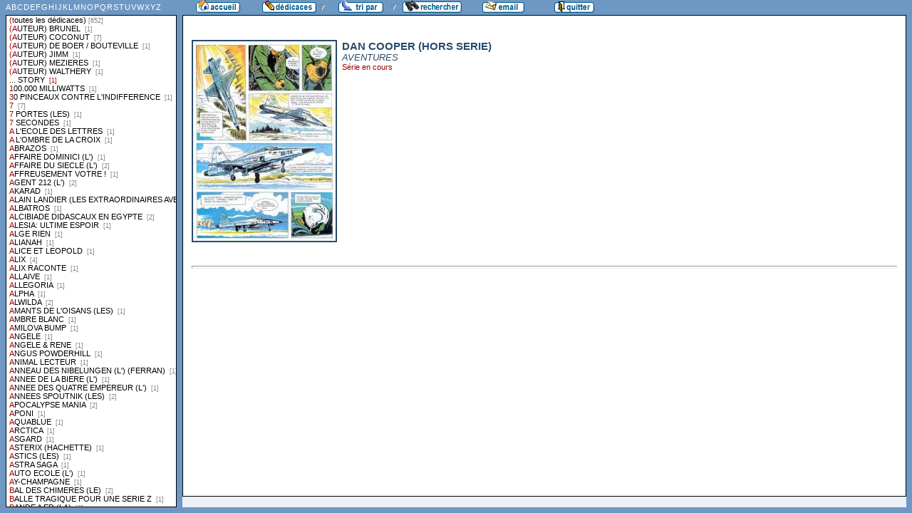

--- FILE ---
content_type: text/html
request_url: http://flechebragarde.ddns.net/bd/liste.php?coll=dedicace&liste=series
body_size: 77578
content:
		<!DOCTYPE html PUBLIC "-//W3C//DTD HTML 4.01 Transitional//EN">
<html>
<head>
  <meta http-equiv="content-type" content="text/html; charset=ISO-8859-1">
  <title>BD Gest' &amp; BDGWeb - liste par series</title>
  <link rel="stylesheet" type="text/css" href="bdgweb.php">
  <link rel="stylesheet" type="text/css" media="print" href="print.css">
  <script src="fonctions.js"></script>
</head><body>
<div id="titre-lst">
  <a href="#A">A</a>
  <a href="#B">B</a>
  <a href="#C">C</a>
  <a href="#D">D</a>
  <a href="#E">E</a>
  <a href="#F">F</a>
  <a href="#G">G</a>
  <a href="#H">H</a>
  <a href="#I">I</a>
  <a href="#J">J</a>
  <a href="#K">K</a>
  <a href="#L">L</a>
  <a href="#M">M</a>
  <a href="#N">N</a>
  <a href="#O">O</a>
  <a href="#P">P</a>
  <a href="#Q">Q</a>
  <a href="#R">R</a>
  <a href="#S">S</a>
  <a href="#T">T</a>
  <a href="#U">U</a>
  <a href="#V">V</a>
  <a href="#W">W</a>
  <a href="#X">X</a>
  <a href="#Y">Y</a>
  <a href="#Z">Z</a>
</div>
  <ul id="liste">
<li><a target="_top" href="serie.php?coll=dedicace&amp;idserie=all&amp;liste=series">(toutes les dédicaces)<span class="nb_albums">&nbsp;[652]</span></a></li>    <li><a target="_top" href="serie.php?coll=dedicace&amp;idserie=5593&amp;liste=series">(AUTEUR) BRUNEL <span class="nb_albums">&nbsp;[1]</span></a></li>
    <li><a target="_top" href="serie.php?coll=dedicace&amp;idserie=1563&amp;liste=series">(AUTEUR) COCONUT <span class="nb_albums">&nbsp;[7]</span></a></li>
    <li><a target="_top" href="serie.php?coll=dedicace&amp;idserie=2320&amp;liste=series">(AUTEUR) DE BOER / BOUTEVILLE <span class="nb_albums">&nbsp;[1]</span></a></li>
    <li><a target="_top" href="serie.php?coll=dedicace&amp;idserie=6328&amp;liste=series">(AUTEUR) JIMM <span class="nb_albums">&nbsp;[1]</span></a></li>
    <li><a target="_top" href="serie.php?coll=dedicace&amp;idserie=5986&amp;liste=series">(AUTEUR) MEZIERES <span class="nb_albums">&nbsp;[1]</span></a></li>
    <li><a target="_top" href="serie.php?coll=dedicace&amp;idserie=4301&amp;liste=series">(AUTEUR) WALTHERY <span class="nb_albums">&nbsp;[1]</span></a></li>
    <li><a target="_top" href="serie.php?coll=dedicace&amp;idserie=5633&amp;liste=series">... STORY <span class="nb_albums">&nbsp;[1]</span></a></li>
    <li><a target="_top" href="serie.php?coll=dedicace&amp;idserie=2471&amp;liste=series">100.000 MILLIWATTS <span class="nb_albums">&nbsp;[1]</span></a></li>
    <li><a target="_top" href="serie.php?coll=dedicace&amp;idserie=1561&amp;liste=series">30 PINCEAUX CONTRE L'INDIFFERENCE <span class="nb_albums">&nbsp;[1]</span></a></li>
    <li><a target="_top" href="serie.php?coll=dedicace&amp;idserie=3144&amp;liste=series">7 <span class="nb_albums">&nbsp;[7]</span></a></li>
    <li><a target="_top" href="serie.php?coll=dedicace&amp;idserie=2146&amp;liste=series">7 PORTES (LES) <span class="nb_albums">&nbsp;[1]</span></a></li>
    <li><a target="_top" href="serie.php?coll=dedicace&amp;idserie=1566&amp;liste=series">7 SECONDES <span class="nb_albums">&nbsp;[1]</span></a></li>
    <li><a target="_top" id="A" href="serie.php?coll=dedicace&amp;idserie=7158&amp;liste=series">A L'ECOLE DES LETTRES <span class="nb_albums">&nbsp;[1]</span></a></li>
    <li><a target="_top" href="serie.php?coll=dedicace&amp;idserie=2166&amp;liste=series">A L'OMBRE DE LA CROIX <span class="nb_albums">&nbsp;[1]</span></a></li>
    <li><a target="_top" href="serie.php?coll=dedicace&amp;idserie=5650&amp;liste=series">ABRAZOS <span class="nb_albums">&nbsp;[1]</span></a></li>
    <li><a target="_top" href="serie.php?coll=dedicace&amp;idserie=3133&amp;liste=series">AFFAIRE DOMINICI (L') <span class="nb_albums">&nbsp;[1]</span></a></li>
    <li><a target="_top" href="serie.php?coll=dedicace&amp;idserie=2225&amp;liste=series">AFFAIRE DU SIECLE (L') <span class="nb_albums">&nbsp;[2]</span></a></li>
    <li><a target="_top" href="serie.php?coll=dedicace&amp;idserie=5025&amp;liste=series">AFFREUSEMENT VOTRE ! <span class="nb_albums">&nbsp;[1]</span></a></li>
    <li><a target="_top" href="serie.php?coll=dedicace&amp;idserie=11&amp;liste=series">AGENT 212 (L') <span class="nb_albums">&nbsp;[2]</span></a></li>
    <li><a target="_top" href="serie.php?coll=dedicace&amp;idserie=1925&amp;liste=series">AKARAD <span class="nb_albums">&nbsp;[1]</span></a></li>
    <li><a target="_top" href="serie.php?coll=dedicace&amp;idserie=1013&amp;liste=series">ALAIN LANDIER (LES EXTRAORDINAIRES AVENTURES D') <span class="nb_albums">&nbsp;[2]</span></a></li>
    <li><a target="_top" href="serie.php?coll=dedicace&amp;idserie=3054&amp;liste=series">ALBATROS <span class="nb_albums">&nbsp;[1]</span></a></li>
    <li><a target="_top" href="serie.php?coll=dedicace&amp;idserie=1827&amp;liste=series">ALCIBIADE DIDASCAUX EN EGYPTE <span class="nb_albums">&nbsp;[2]</span></a></li>
    <li><a target="_top" href="serie.php?coll=dedicace&amp;idserie=6331&amp;liste=series">ALESIA: ULTIME ESPOIR <span class="nb_albums">&nbsp;[1]</span></a></li>
    <li><a target="_top" href="serie.php?coll=dedicace&amp;idserie=3057&amp;liste=series">ALGE RIEN <span class="nb_albums">&nbsp;[1]</span></a></li>
    <li><a target="_top" href="serie.php?coll=dedicace&amp;idserie=5023&amp;liste=series">ALIANAH <span class="nb_albums">&nbsp;[1]</span></a></li>
    <li><a target="_top" href="serie.php?coll=dedicace&amp;idserie=31&amp;liste=series">ALICE ET LEOPOLD <span class="nb_albums">&nbsp;[1]</span></a></li>
    <li><a target="_top" href="serie.php?coll=dedicace&amp;idserie=33&amp;liste=series">ALIX <span class="nb_albums">&nbsp;[4]</span></a></li>
    <li><a target="_top" href="serie.php?coll=dedicace&amp;idserie=2636&amp;liste=series">ALIX RACONTE <span class="nb_albums">&nbsp;[1]</span></a></li>
    <li><a target="_top" href="serie.php?coll=dedicace&amp;idserie=34&amp;liste=series">ALLAIVE <span class="nb_albums">&nbsp;[1]</span></a></li>
    <li><a target="_top" href="serie.php?coll=dedicace&amp;idserie=7145&amp;liste=series">ALLEGORIA <span class="nb_albums">&nbsp;[1]</span></a></li>
    <li><a target="_top" href="serie.php?coll=dedicace&amp;idserie=35&amp;liste=series">ALPHA <span class="nb_albums">&nbsp;[1]</span></a></li>
    <li><a target="_top" href="serie.php?coll=dedicace&amp;idserie=5345&amp;liste=series">ALWILDA <span class="nb_albums">&nbsp;[2]</span></a></li>
    <li><a target="_top" href="serie.php?coll=dedicace&amp;idserie=4472&amp;liste=series">AMANTS DE L'OISANS (LES) <span class="nb_albums">&nbsp;[1]</span></a></li>
    <li><a target="_top" href="serie.php?coll=dedicace&amp;idserie=1489&amp;liste=series">AMBRE BLANC <span class="nb_albums">&nbsp;[1]</span></a></li>
    <li><a target="_top" href="serie.php?coll=dedicace&amp;idserie=3464&amp;liste=series">AMILOVA BUMP <span class="nb_albums">&nbsp;[1]</span></a></li>
    <li><a target="_top" href="serie.php?coll=dedicace&amp;idserie=6732&amp;liste=series">ANGELE <span class="nb_albums">&nbsp;[1]</span></a></li>
    <li><a target="_top" href="serie.php?coll=dedicace&amp;idserie=1293&amp;liste=series">ANGELE & RENE <span class="nb_albums">&nbsp;[1]</span></a></li>
    <li><a target="_top" href="serie.php?coll=dedicace&amp;idserie=1757&amp;liste=series">ANGUS POWDERHILL <span class="nb_albums">&nbsp;[1]</span></a></li>
    <li><a target="_top" href="serie.php?coll=dedicace&amp;idserie=3073&amp;liste=series">ANIMAL LECTEUR <span class="nb_albums">&nbsp;[1]</span></a></li>
    <li><a target="_top" href="serie.php?coll=dedicace&amp;idserie=6325&amp;liste=series">ANNEAU DES NIBELUNGEN (L') (FERRAN) <span class="nb_albums">&nbsp;[1]</span></a></li>
    <li><a target="_top" href="serie.php?coll=dedicace&amp;idserie=43&amp;liste=series">ANNEE DE LA BIERE (L') <span class="nb_albums">&nbsp;[1]</span></a></li>
    <li><a target="_top" href="serie.php?coll=dedicace&amp;idserie=5646&amp;liste=series">ANNEE DES QUATRE EMPEREUR (L') <span class="nb_albums">&nbsp;[1]</span></a></li>
    <li><a target="_top" href="serie.php?coll=dedicace&amp;idserie=1615&amp;liste=series">ANNEES SPOUTNIK (LES) <span class="nb_albums">&nbsp;[2]</span></a></li>
    <li><a target="_top" href="serie.php?coll=dedicace&amp;idserie=44&amp;liste=series">APOCALYPSE MANIA <span class="nb_albums">&nbsp;[2]</span></a></li>
    <li><a target="_top" href="serie.php?coll=dedicace&amp;idserie=5029&amp;liste=series">APONI <span class="nb_albums">&nbsp;[1]</span></a></li>
    <li><a target="_top" href="serie.php?coll=dedicace&amp;idserie=46&amp;liste=series">AQUABLUE <span class="nb_albums">&nbsp;[1]</span></a></li>
    <li><a target="_top" href="serie.php?coll=dedicace&amp;idserie=2505&amp;liste=series">ARCTICA <span class="nb_albums">&nbsp;[1]</span></a></li>
    <li><a target="_top" href="serie.php?coll=dedicace&amp;idserie=4265&amp;liste=series">ASGARD <span class="nb_albums">&nbsp;[1]</span></a></li>
    <li><a target="_top" href="serie.php?coll=dedicace&amp;idserie=6081&amp;liste=series">ASTERIX (HACHETTE) <span class="nb_albums">&nbsp;[1]</span></a></li>
    <li><a target="_top" href="serie.php?coll=dedicace&amp;idserie=3663&amp;liste=series">ASTICS (LES) <span class="nb_albums">&nbsp;[1]</span></a></li>
    <li><a target="_top" href="serie.php?coll=dedicace&amp;idserie=6323&amp;liste=series">ASTRA SAGA <span class="nb_albums">&nbsp;[1]</span></a></li>
    <li><a target="_top" href="serie.php?coll=dedicace&amp;idserie=1947&amp;liste=series">AUTO ECOLE (L') <span class="nb_albums">&nbsp;[1]</span></a></li>
    <li><a target="_top" href="serie.php?coll=dedicace&amp;idserie=2605&amp;liste=series">AY-CHAMPAGNE <span class="nb_albums">&nbsp;[1]</span></a></li>
    <li><a target="_top" id="B" href="serie.php?coll=dedicace&amp;idserie=2301&amp;liste=series">BAL DES CHIMERES (LE) <span class="nb_albums">&nbsp;[2]</span></a></li>
    <li><a target="_top" href="serie.php?coll=dedicace&amp;idserie=6537&amp;liste=series">BALLE TRAGIQUE POUR UNE SERIE Z <span class="nb_albums">&nbsp;[1]</span></a></li>
    <li><a target="_top" href="serie.php?coll=dedicace&amp;idserie=5027&amp;liste=series">BANDE A ED (LA) <span class="nb_albums">&nbsp;[2]</span></a></li>
    <li><a target="_top" href="serie.php?coll=dedicace&amp;idserie=83&amp;liste=series">BAROUDEURS SANS FRONTIERES (LES) <span class="nb_albums">&nbsp;[3]</span></a></li>
    <li><a target="_top" href="serie.php?coll=dedicace&amp;idserie=3585&amp;liste=series">BAS DE CUIR (LA SAGA DE) <span class="nb_albums">&nbsp;[1]</span></a></li>
    <li><a target="_top" href="serie.php?coll=dedicace&amp;idserie=6975&amp;liste=series">BASTARD DE  BROCELIANDE (LE) <span class="nb_albums">&nbsp;[1]</span></a></li>
    <li><a target="_top" href="serie.php?coll=dedicace&amp;idserie=6329&amp;liste=series">BATAILLE DES ARDENNES (LA) - NUTS! <span class="nb_albums">&nbsp;[1]</span></a></li>
    <li><a target="_top" href="serie.php?coll=dedicace&amp;idserie=5026&amp;liste=series">BD A ECOUTER PRESENTE... <span class="nb_albums">&nbsp;[1]</span></a></li>
    <li><a target="_top" href="serie.php?coll=dedicace&amp;idserie=1463&amp;liste=series">BD STORY <span class="nb_albums">&nbsp;[1]</span></a></li>
    <li><a target="_top" href="serie.php?coll=dedicace&amp;idserie=5932&amp;liste=series">BEBES (LES) <span class="nb_albums">&nbsp;[1]</span></a></li>
    <li><a target="_top" href="serie.php?coll=dedicace&amp;idserie=100&amp;liste=series">BEC-EN-FER <span class="nb_albums">&nbsp;[1]</span></a></li>
    <li><a target="_top" href="serie.php?coll=dedicace&amp;idserie=1484&amp;liste=series">BELUGA <span class="nb_albums">&nbsp;[1]</span></a></li>
    <li><a target="_top" href="serie.php?coll=dedicace&amp;idserie=3130&amp;liste=series">BENJAMIN <span class="nb_albums">&nbsp;[5]</span></a></li>
    <li><a target="_top" href="serie.php?coll=dedicace&amp;idserie=6960&amp;liste=series">BERTRAND KEUFTERIAN (LES AVENTURES DE) <span class="nb_albums">&nbsp;[2]</span></a></li>
    <li><a target="_top" href="serie.php?coll=dedicace&amp;idserie=604&amp;liste=series">BETELGEUSE (LES MONDES D'ALDEBARAN CYCLE 2)  <span class="nb_albums">&nbsp;[1]</span></a></li>
    <li><a target="_top" href="serie.php?coll=dedicace&amp;idserie=2319&amp;liste=series">BETTY PAGE <span class="nb_albums">&nbsp;[1]</span></a></li>
    <li><a target="_top" href="serie.php?coll=dedicace&amp;idserie=114&amp;liste=series">BIGGLES RACONTE <span class="nb_albums">&nbsp;[1]</span></a></li>
    <li><a target="_top" href="serie.php?coll=dedicace&amp;idserie=115&amp;liste=series">BILLY THE CAT <span class="nb_albums">&nbsp;[1]</span></a></li>
    <li><a target="_top" href="serie.php?coll=dedicace&amp;idserie=117&amp;liste=series">BIZU <span class="nb_albums">&nbsp;[3]</span></a></li>
    <li><a target="_top" href="serie.php?coll=dedicace&amp;idserie=2484&amp;liste=series">BLAGUES MADE IN ALGERIA <span class="nb_albums">&nbsp;[1]</span></a></li>
    <li><a target="_top" href="serie.php?coll=dedicace&amp;idserie=5188&amp;liste=series">BLEK LE ROC (ORIGINAL WATTS) <span class="nb_albums">&nbsp;[1]</span></a></li>
    <li><a target="_top" href="serie.php?coll=dedicace&amp;idserie=2006&amp;liste=series">BLONDES (LES) <span class="nb_albums">&nbsp;[2]</span></a></li>
    <li><a target="_top" href="serie.php?coll=dedicace&amp;idserie=5855&amp;liste=series">BLUESMAN (ARINO) <span class="nb_albums">&nbsp;[1]</span></a></li>
    <li><a target="_top" href="serie.php?coll=dedicace&amp;idserie=1889&amp;liste=series">BOB MORANE 4 (LEFRANCQ) <span class="nb_albums">&nbsp;[2]</span></a></li>
    <li><a target="_top" href="serie.php?coll=dedicace&amp;idserie=1572&amp;liste=series">BOOGY ET RANA <span class="nb_albums">&nbsp;[1]</span></a></li>
    <li><a target="_top" href="serie.php?coll=dedicace&amp;idserie=6132&amp;liste=series">BOULE ET BILL -02-  (EDITION ACTUELLE) <span class="nb_albums">&nbsp;[1]</span></a></li>
    <li><a target="_top" href="serie.php?coll=dedicace&amp;idserie=1514&amp;liste=series">BOUNCER <span class="nb_albums">&nbsp;[2]</span></a></li>
    <li><a target="_top" href="serie.php?coll=dedicace&amp;idserie=6823&amp;liste=series">BRAD ROCK THE GOLD DIGGER <span class="nb_albums">&nbsp;[2]</span></a></li>
    <li><a target="_top" href="serie.php?coll=dedicace&amp;idserie=2606&amp;liste=series">BREZZA <span class="nb_albums">&nbsp;[6]</span></a></li>
    <li><a target="_top" href="serie.php?coll=dedicace&amp;idserie=2487&amp;liste=series">BROSSES ADAM ET ACHIOTTE <span class="nb_albums">&nbsp;[2]</span></a></li>
    <li><a target="_top" href="serie.php?coll=dedicace&amp;idserie=3669&amp;liste=series">BRUCE COVENTRY <span class="nb_albums">&nbsp;[1]</span></a></li>
    <li><a target="_top" href="serie.php?coll=dedicace&amp;idserie=146&amp;liste=series">BUCK DANNY <span class="nb_albums">&nbsp;[3]</span></a></li>
    <li><a target="_top" href="serie.php?coll=dedicace&amp;idserie=6462&amp;liste=series">BUCK DANNY "ORIGINES" <span class="nb_albums">&nbsp;[1]</span></a></li>
    <li><a target="_top" id="C" href="serie.php?coll=dedicace&amp;idserie=1865&amp;liste=series">C'EST CA L'AMOUR <span class="nb_albums">&nbsp;[1]</span></a></li>
    <li><a target="_top" href="serie.php?coll=dedicace&amp;idserie=1945&amp;liste=series">CAMION DES YEUX (LE) <span class="nb_albums">&nbsp;[1]</span></a></li>
    <li><a target="_top" href="serie.php?coll=dedicace&amp;idserie=154&amp;liste=series">CANAL CHOC <span class="nb_albums">&nbsp;[1]</span></a></li>
    <li><a target="_top" href="serie.php?coll=dedicace&amp;idserie=1166&amp;liste=series">CANARDO (UNE ENQUETE DE L'INSPECTEUR) <span class="nb_albums">&nbsp;[3]</span></a></li>
    <li><a target="_top" href="serie.php?coll=dedicace&amp;idserie=1518&amp;liste=series">CARMEN MC CALLUM <span class="nb_albums">&nbsp;[1]</span></a></li>
    <li><a target="_top" href="serie.php?coll=dedicace&amp;idserie=4819&amp;liste=series">CARNET DE SANTE <span class="nb_albums">&nbsp;[1]</span></a></li>
    <li><a target="_top" href="serie.php?coll=dedicace&amp;idserie=163&amp;liste=series">CARNETS D'ORIENT <span class="nb_albums">&nbsp;[1]</span></a></li>
    <li><a target="_top" href="serie.php?coll=dedicace&amp;idserie=164&amp;liste=series">CAROL DETECTIVE <span class="nb_albums">&nbsp;[1]</span></a></li>
    <li><a target="_top" href="serie.php?coll=dedicace&amp;idserie=2989&amp;liste=series">CASIERS JUDICIAIRES <span class="nb_albums">&nbsp;[2]</span></a></li>
    <li><a target="_top" href="serie.php?coll=dedicace&amp;idserie=2147&amp;liste=series">CASQUE D'AGRIS (LE) <span class="nb_albums">&nbsp;[1]</span></a></li>
    <li><a target="_top" href="serie.php?coll=dedicace&amp;idserie=6544&amp;liste=series">CATASTROPHOBES (LES) <span class="nb_albums">&nbsp;[1]</span></a></li>
    <li><a target="_top" href="serie.php?coll=dedicace&amp;idserie=3055&amp;liste=series">CELESTIN GOBE-LA-LUNE <span class="nb_albums">&nbsp;[1]</span></a></li>
    <li><a target="_top" href="serie.php?coll=dedicace&amp;idserie=1766&amp;liste=series">CERCLE (LE) <span class="nb_albums">&nbsp;[1]</span></a></li>
    <li><a target="_top" href="serie.php?coll=dedicace&amp;idserie=2278&amp;liste=series">CERCLES D'AKAMOTH (LES) <span class="nb_albums">&nbsp;[1]</span></a></li>
    <li><a target="_top" href="serie.php?coll=dedicace&amp;idserie=175&amp;liste=series">CHANSONS COCHONNES <span class="nb_albums">&nbsp;[1]</span></a></li>
    <li><a target="_top" href="serie.php?coll=dedicace&amp;idserie=1565&amp;liste=series">CHAPONOIR <span class="nb_albums">&nbsp;[1]</span></a></li>
    <li><a target="_top" href="serie.php?coll=dedicace&amp;idserie=1623&amp;liste=series">CHEMIN DE L'AMERIQUE (LE) <span class="nb_albums">&nbsp;[1]</span></a></li>
    <li><a target="_top" href="serie.php?coll=dedicace&amp;idserie=4969&amp;liste=series">CHEMINS DE MALEFOSSE (LES) <span class="nb_albums">&nbsp;[1]</span></a></li>
    <li><a target="_top" href="serie.php?coll=dedicace&amp;idserie=5632&amp;liste=series">CHENAL (LE) <span class="nb_albums">&nbsp;[1]</span></a></li>
    <li><a target="_top" href="serie.php?coll=dedicace&amp;idserie=5940&amp;liste=series">CHERCHEURS DE DIEU (LES) <span class="nb_albums">&nbsp;[2]</span></a></li>
    <li><a target="_top" href="serie.php?coll=dedicace&amp;idserie=5644&amp;liste=series">CHERUB <span class="nb_albums">&nbsp;[1]</span></a></li>
    <li><a target="_top" href="serie.php?coll=dedicace&amp;idserie=1722&amp;liste=series">CHIMERES <span class="nb_albums">&nbsp;[1]</span></a></li>
    <li><a target="_top" href="serie.php?coll=dedicace&amp;idserie=1500&amp;liste=series">CHROME <span class="nb_albums">&nbsp;[1]</span></a></li>
    <li><a target="_top" href="serie.php?coll=dedicace&amp;idserie=6334&amp;liste=series">CHRONIQUES (NON) ESSENTIELLES DE A A Z (LES) <span class="nb_albums">&nbsp;[1]</span></a></li>
    <li><a target="_top" href="serie.php?coll=dedicace&amp;idserie=7398&amp;liste=series">CHRONIQUES BRAGARDES <span class="nb_albums">&nbsp;[1]</span></a></li>
    <li><a target="_top" href="serie.php?coll=dedicace&amp;idserie=188&amp;liste=series">CHRONIQUES DE L'IMPOSSIBLE (LES) <span class="nb_albums">&nbsp;[2]</span></a></li>
    <li><a target="_top" href="serie.php?coll=dedicace&amp;idserie=1720&amp;liste=series">CHRONIQUES DU FUTUR <span class="nb_albums">&nbsp;[2]</span></a></li>
    <li><a target="_top" href="serie.php?coll=dedicace&amp;idserie=5626&amp;liste=series">CHRONIQUES EXPLOSIVES <span class="nb_albums">&nbsp;[1]</span></a></li>
    <li><a target="_top" href="serie.php?coll=dedicace&amp;idserie=3059&amp;liste=series">CITE DE L'ARCHE (LA) <span class="nb_albums">&nbsp;[1]</span></a></li>
    <li><a target="_top" href="serie.php?coll=dedicace&amp;idserie=1312&amp;liste=series">CLARK PILOTE D'ESSAI <span class="nb_albums">&nbsp;[1]</span></a></li>
    <li><a target="_top" href="serie.php?coll=dedicace&amp;idserie=1944&amp;liste=series">COLUMBIA <span class="nb_albums">&nbsp;[1]</span></a></li>
    <li><a target="_top" href="serie.php?coll=dedicace&amp;idserie=6016&amp;liste=series">COMMENT NOURRIR UN REGIMENT <span class="nb_albums">&nbsp;[1]</span></a></li>
    <li><a target="_top" href="serie.php?coll=dedicace&amp;idserie=1721&amp;liste=series">COMPAGNIE DES GLACES (LA) <span class="nb_albums">&nbsp;[2]</span></a></li>
    <li><a target="_top" href="serie.php?coll=dedicace&amp;idserie=211&amp;liste=series">CONCOMBRE MASQUE (LE) <span class="nb_albums">&nbsp;[1]</span></a></li>
    <li><a target="_top" href="serie.php?coll=dedicace&amp;idserie=1898&amp;liste=series">CONTACT (LE) <span class="nb_albums">&nbsp;[2]</span></a></li>
    <li><a target="_top" href="serie.php?coll=dedicace&amp;idserie=5347&amp;liste=series">COQ GAULOIS (LE) <span class="nb_albums">&nbsp;[2]</span></a></li>
    <li><a target="_top" href="serie.php?coll=dedicace&amp;idserie=219&amp;liste=series">COSTA <span class="nb_albums">&nbsp;[1]</span></a></li>
    <li><a target="_top" href="serie.php?coll=dedicace&amp;idserie=223&amp;liste=series">CRANNIBALES (LES) <span class="nb_albums">&nbsp;[1]</span></a></li>
    <li><a target="_top" href="serie.php?coll=dedicace&amp;idserie=6765&amp;liste=series">CROCS GNION GNION (LES) <span class="nb_albums">&nbsp;[1]</span></a></li>
    <li><a target="_top" href="serie.php?coll=dedicace&amp;idserie=6766&amp;liste=series">CROQUE-VIANDE <span class="nb_albums">&nbsp;[1]</span></a></li>
    <li><a target="_top" href="serie.php?coll=dedicace&amp;idserie=150&amp;liste=series">CRS = DETRESSE <span class="nb_albums">&nbsp;[1]</span></a></li>
    <li><a target="_top" href="serie.php?coll=dedicace&amp;idserie=2140&amp;liste=series">CUBITUS (LES NOUVELLES AVENTURES DE) <span class="nb_albums">&nbsp;[1]</span></a></li>
    <li><a target="_top" href="serie.php?coll=dedicace&amp;idserie=234&amp;liste=series">CUPIDON <span class="nb_albums">&nbsp;[1]</span></a></li>
    <li><a target="_top" href="serie.php?coll=dedicace&amp;idserie=6326&amp;liste=series">CYCLE D'OSTRUCE (LE) <span class="nb_albums">&nbsp;[1]</span></a></li>
    <li><a target="_top" href="serie.php?coll=dedicace&amp;idserie=236&amp;liste=series">CYCLE DE TSCHAI (LE) <span class="nb_albums">&nbsp;[1]</span></a></li>
    <li><a target="_top" id="D" href="serie.php?coll=dedicace&amp;idserie=239&amp;liste=series">DAN COOPER (LES AVENTURES DE) <span class="nb_albums">&nbsp;[1]</span></a></li>
    <li><a target="_top" href="serie.php?coll=dedicace&amp;idserie=5137&amp;liste=series">DANS L'OEIL DE LA BETE <span class="nb_albums">&nbsp;[1]</span></a></li>
    <li><a target="_top" href="serie.php?coll=dedicace&amp;idserie=3666&amp;liste=series">DAUPHIN HERITIER DES TENEBRES (LE) <span class="nb_albums">&nbsp;[1]</span></a></li>
    <li><a target="_top" href="serie.php?coll=dedicace&amp;idserie=2337&amp;liste=series">DEDE TRITU <span class="nb_albums">&nbsp;[1]</span></a></li>
    <li><a target="_top" href="serie.php?coll=dedicace&amp;idserie=6543&amp;liste=series">DEFIS DE L'INTELLIGENCE ARTIFICIELLE (LES) <span class="nb_albums">&nbsp;[1]</span></a></li>
    <li><a target="_top" href="serie.php?coll=dedicace&amp;idserie=4970&amp;liste=series">DELUGE <span class="nb_albums">&nbsp;[1]</span></a></li>
    <li><a target="_top" href="serie.php?coll=dedicace&amp;idserie=2109&amp;liste=series">DEMON YAK <span class="nb_albums">&nbsp;[1]</span></a></li>
    <li><a target="_top" href="serie.php?coll=dedicace&amp;idserie=2887&amp;liste=series">DEMONS DES CARPATHES (LES) <span class="nb_albums">&nbsp;[1]</span></a></li>
    <li><a target="_top" href="serie.php?coll=dedicace&amp;idserie=7408&amp;liste=series">DES VIES MULTIPLES <span class="nb_albums">&nbsp;[1]</span></a></li>
    <li><a target="_top" href="serie.php?coll=dedicace&amp;idserie=1687&amp;liste=series">DESIRABLE DESIREE <span class="nb_albums">&nbsp;[1]</span></a></li>
    <li><a target="_top" href="serie.php?coll=dedicace&amp;idserie=6320&amp;liste=series">DEUX PITCHOUNS DANS L'ENFER DE VERDUN <span class="nb_albums">&nbsp;[1]</span></a></li>
    <li><a target="_top" href="serie.php?coll=dedicace&amp;idserie=1485&amp;liste=series">DIABLES BLEUS (LES) <span class="nb_albums">&nbsp;[1]</span></a></li>
    <li><a target="_top" href="serie.php?coll=dedicace&amp;idserie=4876&amp;liste=series">DILEMMA <span class="nb_albums">&nbsp;[1]</span></a></li>
    <li><a target="_top" href="serie.php?coll=dedicace&amp;idserie=4148&amp;liste=series">DJIZUS <span class="nb_albums">&nbsp;[1]</span></a></li>
    <li><a target="_top" href="serie.php?coll=dedicace&amp;idserie=6535&amp;liste=series">DOGGY BAGS - ONE SHOT <span class="nb_albums">&nbsp;[1]</span></a></li>
    <li><a target="_top" href="serie.php?coll=dedicace&amp;idserie=3671&amp;liste=series">DOMES <span class="nb_albums">&nbsp;[1]</span></a></li>
    <li><a target="_top" href="serie.php?coll=dedicace&amp;idserie=1723&amp;liste=series">DOUBLE JE <span class="nb_albums">&nbsp;[1]</span></a></li>
    <li><a target="_top" href="serie.php?coll=dedicace&amp;idserie=5647&amp;liste=series">DR. EUGENE MEDECIN DE FAMILLE <span class="nb_albums">&nbsp;[1]</span></a></li>
    <li><a target="_top" href="serie.php?coll=dedicace&amp;idserie=6330&amp;liste=series">DRYODES <span class="nb_albums">&nbsp;[2]</span></a></li>
    <li><a target="_top" href="serie.php?coll=dedicace&amp;idserie=272&amp;liste=series">DU COTE DE CHEZ POJE <span class="nb_albums">&nbsp;[3]</span></a></li>
    <li><a target="_top" href="serie.php?coll=dedicace&amp;idserie=2245&amp;liste=series">DU PLOMB DANS LA TETE <span class="nb_albums">&nbsp;[1]</span></a></li>
    <li><a target="_top" id="E" href="serie.php?coll=dedicace&amp;idserie=4427&amp;liste=series">ECHAPPES (LES) <span class="nb_albums">&nbsp;[1]</span></a></li>
    <li><a target="_top" href="serie.php?coll=dedicace&amp;idserie=6959&amp;liste=series">ECKO & CENDRE <span class="nb_albums">&nbsp;[1]</span></a></li>
    <li><a target="_top" href="serie.php?coll=dedicace&amp;idserie=5198&amp;liste=series">EL NAKOM <span class="nb_albums">&nbsp;[1]</span></a></li>
    <li><a target="_top" href="serie.php?coll=dedicace&amp;idserie=7171&amp;liste=series">ELIAS & ARTHUR <span class="nb_albums">&nbsp;[1]</span></a></li>
    <li><a target="_top" href="serie.php?coll=dedicace&amp;idserie=6730&amp;liste=series">ELIAS (LES AVENTURES D') <span class="nb_albums">&nbsp;[3]</span></a></li>
    <li><a target="_top" href="serie.php?coll=dedicace&amp;idserie=2084&amp;liste=series">ELLE   <span class="nb_albums">&nbsp;[1]</span></a></li>
    <li><a target="_top" href="serie.php?coll=dedicace&amp;idserie=1730&amp;liste=series">ELOIMS <span class="nb_albums">&nbsp;[1]</span></a></li>
    <li><a target="_top" href="serie.php?coll=dedicace&amp;idserie=7194&amp;liste=series">ELONAN HEROES <span class="nb_albums">&nbsp;[1]</span></a></li>
    <li><a target="_top" href="serie.php?coll=dedicace&amp;idserie=5453&amp;liste=series">EMPIRE DU PIRE (L') <span class="nb_albums">&nbsp;[1]</span></a></li>
    <li><a target="_top" href="serie.php?coll=dedicace&amp;idserie=3056&amp;liste=series">ENFANTS D'AILLEURS (LES) <span class="nb_albums">&nbsp;[1]</span></a></li>
    <li><a target="_top" href="serie.php?coll=dedicace&amp;idserie=3353&amp;liste=series">ENIGME DES ZAPAROS (L') <span class="nb_albums">&nbsp;[1]</span></a></li>
    <li><a target="_top" href="serie.php?coll=dedicace&amp;idserie=7325&amp;liste=series">ENQUETES DE SHERLOCK HOLMES (LES) (MARNIQUET) <span class="nb_albums">&nbsp;[1]</span></a></li>
    <li><a target="_top" href="serie.php?coll=dedicace&amp;idserie=1022&amp;liste=series">ENQUETES DU COMMISSAIRE RAFFINI (LES) <span class="nb_albums">&nbsp;[1]</span></a></li>
    <li><a target="_top" href="serie.php?coll=dedicace&amp;idserie=2233&amp;liste=series">ENRAGE (L') <span class="nb_albums">&nbsp;[2]</span></a></li>
    <li><a target="_top" href="serie.php?coll=dedicace&amp;idserie=6731&amp;liste=series">ENTEBBE OPERATION JONATHAN <span class="nb_albums">&nbsp;[1]</span></a></li>
    <li><a target="_top" href="serie.php?coll=dedicace&amp;idserie=5024&amp;liste=series">ERNEST <span class="nb_albums">&nbsp;[1]</span></a></li>
    <li><a target="_top" href="serie.php?coll=dedicace&amp;idserie=3145&amp;liste=series">ESCADRILLE DES TETES BRULEES (L') <span class="nb_albums">&nbsp;[1]</span></a></li>
    <li><a target="_top" href="serie.php?coll=dedicace&amp;idserie=1785&amp;liste=series">ESMERALDA (LA) <span class="nb_albums">&nbsp;[2]</span></a></li>
    <li><a target="_top" href="serie.php?coll=dedicace&amp;idserie=4373&amp;liste=series">ET SI NOUS DEVIONS TOMBER... <span class="nb_albums">&nbsp;[1]</span></a></li>
    <li><a target="_top" href="serie.php?coll=dedicace&amp;idserie=5035&amp;liste=series">ETERNELLEMENT VOTRE <span class="nb_albums">&nbsp;[2]</span></a></li>
    <li><a target="_top" href="serie.php?coll=dedicace&amp;idserie=6729&amp;liste=series">EVOLUTION Z <span class="nb_albums">&nbsp;[1]</span></a></li>
    <li><a target="_top" href="serie.php?coll=dedicace&amp;idserie=5406&amp;liste=series">EXIL (EUSEBE) <span class="nb_albums">&nbsp;[1]</span></a></li>
    <li><a target="_top" href="serie.php?coll=dedicace&amp;idserie=1459&amp;liste=series">EXPEDITIONS DE DESMOND <span class="nb_albums">&nbsp;[1]</span></a></li>
    <li><a target="_top" href="serie.php?coll=dedicace&amp;idserie=1667&amp;liste=series">EXTRA-MUROS <span class="nb_albums">&nbsp;[1]</span></a></li>
    <li><a target="_top" id="F" href="serie.php?coll=dedicace&amp;idserie=2838&amp;liste=series">FA-SEIRYU <span class="nb_albums">&nbsp;[3]</span></a></li>
    <li><a target="_top" href="serie.php?coll=dedicace&amp;idserie=2840&amp;liste=series">FABRIQUE (LA) <span class="nb_albums">&nbsp;[1]</span></a></li>
    <li><a target="_top" href="serie.php?coll=dedicace&amp;idserie=298&amp;liste=series">FAMILLE LAKOUETCHE (LA) <span class="nb_albums">&nbsp;[3]</span></a></li>
    <li><a target="_top" href="serie.php?coll=dedicace&amp;idserie=7395&amp;liste=series">FANTAX (LES NOUVELLES AVENTURES DE) <span class="nb_albums">&nbsp;[2]</span></a></li>
    <li><a target="_top" href="serie.php?coll=dedicace&amp;idserie=6540&amp;liste=series">FANTAX (NOUVELLE SERIE-CONNAITRE CHOTT) <span class="nb_albums">&nbsp;[1]</span></a></li>
    <li><a target="_top" href="serie.php?coll=dedicace&amp;idserie=301&amp;liste=series">FANTOMAS <span class="nb_albums">&nbsp;[1]</span></a></li>
    <li><a target="_top" href="serie.php?coll=dedicace&amp;idserie=5634&amp;liste=series">FARCE DES HOMMES FOUDRE (LA) <span class="nb_albums">&nbsp;[1]</span></a></li>
    <li><a target="_top" href="serie.php?coll=dedicace&amp;idserie=1062&amp;liste=series">FEES NOIRES (LES) <span class="nb_albums">&nbsp;[2]</span></a></li>
    <li><a target="_top" href="serie.php?coll=dedicace&amp;idserie=1486&amp;liste=series">FIDES <span class="nb_albums">&nbsp;[1]</span></a></li>
    <li><a target="_top" href="serie.php?coll=dedicace&amp;idserie=6546&amp;liste=series">FILS D'URSARI (LE) <span class="nb_albums">&nbsp;[1]</span></a></li>
    <li><a target="_top" href="serie.php?coll=dedicace&amp;idserie=5189&amp;liste=series">FISHMAN <span class="nb_albums">&nbsp;[1]</span></a></li>
    <li><a target="_top" href="serie.php?coll=dedicace&amp;idserie=5631&amp;liste=series">FLORANGE: UNE LUTTE D'AUJOURD'HUI <span class="nb_albums">&nbsp;[1]</span></a></li>
    <li><a target="_top" href="serie.php?coll=dedicace&amp;idserie=313&amp;liste=series">FOIRE AUX COCHONS (LA) <span class="nb_albums">&nbsp;[1]</span></a></li>
    <li><a target="_top" href="serie.php?coll=dedicace&amp;idserie=1047&amp;liste=series">FONCTIONNAIRES (LES) <span class="nb_albums">&nbsp;[2]</span></a></li>
    <li><a target="_top" href="serie.php?coll=dedicace&amp;idserie=2273&amp;liste=series">FOND DU BOCAL (LE) <span class="nb_albums">&nbsp;[2]</span></a></li>
    <li><a target="_top" href="serie.php?coll=dedicace&amp;idserie=315&amp;liste=series">FOND DU MONDE (LE) <span class="nb_albums">&nbsp;[1]</span></a></li>
    <li><a target="_top" href="serie.php?coll=dedicace&amp;idserie=6545&amp;liste=series">FOOTBALLEUR DU DIMANCHE <span class="nb_albums">&nbsp;[1]</span></a></li>
    <li><a target="_top" href="serie.php?coll=dedicace&amp;idserie=5190&amp;liste=series">FORMIDABLES (THE) <span class="nb_albums">&nbsp;[1]</span></a></li>
    <li><a target="_top" href="serie.php?coll=dedicace&amp;idserie=1718&amp;liste=series">FRANC-MACONNERIE (LA) <span class="nb_albums">&nbsp;[2]</span></a></li>
    <li><a target="_top" href="serie.php?coll=dedicace&amp;idserie=6454&amp;liste=series">FRANK LEE - L'APRES ALCATRAZ <span class="nb_albums">&nbsp;[1]</span></a></li>
    <li><a target="_top" href="serie.php?coll=dedicace&amp;idserie=3664&amp;liste=series">FRED ET LEA (UNE AVENTURE DE) <span class="nb_albums">&nbsp;[1]</span></a></li>
    <li><a target="_top" href="serie.php?coll=dedicace&amp;idserie=3616&amp;liste=series">FRIGO <span class="nb_albums">&nbsp;[1]</span></a></li>
    <li><a target="_top" href="serie.php?coll=dedicace&amp;idserie=5648&amp;liste=series">FRIZZ <span class="nb_albums">&nbsp;[1]</span></a></li>
    <li><a target="_top" href="serie.php?coll=dedicace&amp;idserie=2608&amp;liste=series">FUREUR DU SPORT (LA) <span class="nb_albums">&nbsp;[2]</span></a></li>
    <li><a target="_top" id="G" href="serie.php?coll=dedicace&amp;idserie=3344&amp;liste=series">GALATHEA <span class="nb_albums">&nbsp;[1]</span></a></li>
    <li><a target="_top" href="serie.php?coll=dedicace&amp;idserie=6859&amp;liste=series">GASTEROPODES (LES) <span class="nb_albums">&nbsp;[1]</span></a></li>
    <li><a target="_top" href="serie.php?coll=dedicace&amp;idserie=5034&amp;liste=series">GERGOVIE <span class="nb_albums">&nbsp;[1]</span></a></li>
    <li><a target="_top" href="serie.php?coll=dedicace&amp;idserie=5652&amp;liste=series">GIGN LA BD <span class="nb_albums">&nbsp;[3]</span></a></li>
    <li><a target="_top" href="serie.php?coll=dedicace&amp;idserie=2182&amp;liste=series">GOLFEURS & CIE <span class="nb_albums">&nbsp;[1]</span></a></li>
    <li><a target="_top" href="serie.php?coll=dedicace&amp;idserie=4044&amp;liste=series">GOLIAS <span class="nb_albums">&nbsp;[1]</span></a></li>
    <li><a target="_top" href="serie.php?coll=dedicace&amp;idserie=2348&amp;liste=series">GOTTFERDOM STUDIO (LES AVENTURES DE) <span class="nb_albums">&nbsp;[1]</span></a></li>
    <li><a target="_top" href="serie.php?coll=dedicace&amp;idserie=4751&amp;liste=series">GOUFFRE DE PADIRAC (LE) <span class="nb_albums">&nbsp;[1]</span></a></li>
    <li><a target="_top" href="serie.php?coll=dedicace&amp;idserie=2070&amp;liste=series">GRANDE PURGE (LA) <span class="nb_albums">&nbsp;[1]</span></a></li>
    <li><a target="_top" href="serie.php?coll=dedicace&amp;idserie=2249&amp;liste=series">GREC (LE) <span class="nb_albums">&nbsp;[1]</span></a></li>
    <li><a target="_top" href="serie.php?coll=dedicace&amp;idserie=7399&amp;liste=series">GRUNTMAN <span class="nb_albums">&nbsp;[1]</span></a></li>
    <li><a target="_top" href="serie.php?coll=dedicace&amp;idserie=2083&amp;liste=series">GUERRE DU FUT (LA) <span class="nb_albums">&nbsp;[1]</span></a></li>
    <li><a target="_top" href="serie.php?coll=dedicace&amp;idserie=2183&amp;liste=series">GUERRIERS (LES) <span class="nb_albums">&nbsp;[1]</span></a></li>
    <li><a target="_top" href="serie.php?coll=dedicace&amp;idserie=7063&amp;liste=series">GUEULE DE CUIR <span class="nb_albums">&nbsp;[1]</span></a></li>
    <li><a target="_top" href="serie.php?coll=dedicace&amp;idserie=1811&amp;liste=series">GUEULES D'ETAT <span class="nb_albums">&nbsp;[1]</span></a></li>
    <li><a target="_top" href="serie.php?coll=dedicace&amp;idserie=4266&amp;liste=series">GUIDE DU BROUTARD (LE) <span class="nb_albums">&nbsp;[1]</span></a></li>
    <li><a target="_top" href="serie.php?coll=dedicace&amp;idserie=1810&amp;liste=series">GUS LE MENTEUR <span class="nb_albums">&nbsp;[1]</span></a></li>
    <li><a target="_top" id="H" href="serie.php?coll=dedicace&amp;idserie=4100&amp;liste=series">H.C. ANDERSEN JUNIOR <span class="nb_albums">&nbsp;[3]</span></a></li>
    <li><a target="_top" href="serie.php?coll=dedicace&amp;idserie=6931&amp;liste=series">HACENDADO, L'HONNEUR ET LE SANG <span class="nb_albums">&nbsp;[1]</span></a></li>
    <li><a target="_top" href="serie.php?coll=dedicace&amp;idserie=6536&amp;liste=series">HALIFAX, MON CHAGRIN <span class="nb_albums">&nbsp;[1]</span></a></li>
    <li><a target="_top" href="serie.php?coll=dedicace&amp;idserie=379&amp;liste=series">HARRY DICKSON <span class="nb_albums">&nbsp;[1]</span></a></li>
    <li><a target="_top" href="serie.php?coll=dedicace&amp;idserie=3128&amp;liste=series">HENTAI (KUWABARA) <span class="nb_albums">&nbsp;[1]</span></a></li>
    <li><a target="_top" href="serie.php?coll=dedicace&amp;idserie=383&amp;liste=series">HERITIERS DU SOLEIL (LES) <span class="nb_albums">&nbsp;[1]</span></a></li>
    <li><a target="_top" href="serie.php?coll=dedicace&amp;idserie=6327&amp;liste=series">HEROIC' PIZZA <span class="nb_albums">&nbsp;[1]</span></a></li>
    <li><a target="_top" href="serie.php?coll=dedicace&amp;idserie=1624&amp;liste=series">HEROS CAVALIERS (LES) <span class="nb_albums">&nbsp;[1]</span></a></li>
    <li><a target="_top" href="serie.php?coll=dedicace&amp;idserie=5842&amp;liste=series">HISTOIRE DE L'AERONAUTIQUE (L') <span class="nb_albums">&nbsp;[1]</span></a></li>
    <li><a target="_top" href="serie.php?coll=dedicace&amp;idserie=1866&amp;liste=series">HISTOIRES DE JESUS <span class="nb_albums">&nbsp;[1]</span></a></li>
    <li><a target="_top" href="serie.php?coll=dedicace&amp;idserie=657&amp;liste=series">HISTOIRES DES VILLES (COLLECTION) <span class="nb_albums">&nbsp;[1]</span></a></li>
    <li><a target="_top" href="serie.php?coll=dedicace&amp;idserie=1900&amp;liste=series">HISTOIRES FORMIDABLES <span class="nb_albums">&nbsp;[1]</span></a></li>
    <li><a target="_top" href="serie.php?coll=dedicace&amp;idserie=5285&amp;liste=series">HOPE <span class="nb_albums">&nbsp;[1]</span></a></li>
    <li><a target="_top" href="serie.php?coll=dedicace&amp;idserie=405&amp;liste=series">HUMOUR EN TRANCH(E)ES <span class="nb_albums">&nbsp;[1]</span></a></li>
    <li><a target="_top" href="serie.php?coll=dedicace&amp;idserie=6489&amp;liste=series">HURLEVENT (DUVAL/CRETY) <span class="nb_albums">&nbsp;[1]</span></a></li>
    <li><a target="_top" href="serie.php?coll=dedicace&amp;idserie=2461&amp;liste=series">HYDRES D'ARES (LES) <span class="nb_albums">&nbsp;[1]</span></a></li>
    <li><a target="_top" id="I" href="serie.php?coll=dedicace&amp;idserie=2498&amp;liste=series">IL Y AVAIT UNE FOIS <span class="nb_albums">&nbsp;[1]</span></a></li>
    <li><a target="_top" href="serie.php?coll=dedicace&amp;idserie=6335&amp;liste=series">ILE DU DOCTEUR MOREAU (L') (BEAUDRY & VIRGILE) <span class="nb_albums">&nbsp;[1]</span></a></li>
    <li><a target="_top" href="serie.php?coll=dedicace&amp;idserie=1491&amp;liste=series">INDIAN WAY <span class="nb_albums">&nbsp;[1]</span></a></li>
    <li><a target="_top" href="serie.php?coll=dedicace&amp;idserie=421&amp;liste=series">IZNOGOUD <span class="nb_albums">&nbsp;[7]</span></a></li>
    <li><a target="_top" id="J" href="serie.php?coll=dedicace&amp;idserie=4471&amp;liste=series">JACQUES RENNE <span class="nb_albums">&nbsp;[1]</span></a></li>
    <li><a target="_top" href="serie.php?coll=dedicace&amp;idserie=5138&amp;liste=series">JACQUOU LE CROQUANT (LAUMONIER) <span class="nb_albums">&nbsp;[1]</span></a></li>
    <li><a target="_top" href="serie.php?coll=dedicace&amp;idserie=2839&amp;liste=series">JE TUE DES GEANTS <span class="nb_albums">&nbsp;[1]</span></a></li>
    <li><a target="_top" href="serie.php?coll=dedicace&amp;idserie=3899&amp;liste=series">JEANNETTE ET JOJO <span class="nb_albums">&nbsp;[4]</span></a></li>
    <li><a target="_top" href="serie.php?coll=dedicace&amp;idserie=1488&amp;liste=series">JENNY <span class="nb_albums">&nbsp;[1]</span></a></li>
    <li><a target="_top" href="serie.php?coll=dedicace&amp;idserie=1078&amp;liste=series">JEROME K. JEROME BLOCHE <span class="nb_albums">&nbsp;[2]</span></a></li>
    <li><a target="_top" href="serie.php?coll=dedicace&amp;idserie=441&amp;liste=series">JIMMY STONE <span class="nb_albums">&nbsp;[1]</span></a></li>
    <li><a target="_top" href="serie.php?coll=dedicace&amp;idserie=4485&amp;liste=series">JOHN ARTHUR LIVINGSTONE <span class="nb_albums">&nbsp;[1]</span></a></li>
    <li><a target="_top" href="serie.php?coll=dedicace&amp;idserie=446&amp;liste=series">JOHNNY GOODBYE <span class="nb_albums">&nbsp;[1]</span></a></li>
    <li><a target="_top" href="serie.php?coll=dedicace&amp;idserie=1567&amp;liste=series">JOLIN LA TEIGNE <span class="nb_albums">&nbsp;[1]</span></a></li>
    <li><a target="_top" href="serie.php?coll=dedicace&amp;idserie=2129&amp;liste=series">JOUBERT & FORESTIER A LA ROCHELLE (UNE ENQUETE DE) <span class="nb_albums">&nbsp;[1]</span></a></li>
    <li><a target="_top" href="serie.php?coll=dedicace&amp;idserie=451&amp;liste=series">JOUR LE PLUS CON (LE) <span class="nb_albums">&nbsp;[6]</span></a></li>
    <li><a target="_top" href="serie.php?coll=dedicace&amp;idserie=2272&amp;liste=series">JULIE BRULANTE <span class="nb_albums">&nbsp;[1]</span></a></li>
    <li><a target="_top" id="K" href="serie.php?coll=dedicace&amp;idserie=2718&amp;liste=series">KARMA <span class="nb_albums">&nbsp;[1]</span></a></li>
    <li><a target="_top" href="serie.php?coll=dedicace&amp;idserie=4854&amp;liste=series">KARMA SALSA <span class="nb_albums">&nbsp;[1]</span></a></li>
    <li><a target="_top" href="serie.php?coll=dedicace&amp;idserie=468&amp;liste=series">KAROLYN <span class="nb_albums">&nbsp;[1]</span></a></li>
    <li><a target="_top" href="serie.php?coll=dedicace&amp;idserie=2602&amp;liste=series">KENRO <span class="nb_albums">&nbsp;[2]</span></a></li>
    <li><a target="_top" href="serie.php?coll=dedicace&amp;idserie=1046&amp;liste=series">KENYA <span class="nb_albums">&nbsp;[1]</span></a></li>
    <li><a target="_top" href="serie.php?coll=dedicace&amp;idserie=1512&amp;liste=series">KRASH MONSTERS (LA VERITABLE HISTOIRE DES) <span class="nb_albums">&nbsp;[1]</span></a></li>
    <li><a target="_top" href="serie.php?coll=dedicace&amp;idserie=2604&amp;liste=series">KUWABARA <span class="nb_albums">&nbsp;[2]</span></a></li>
    <li><a target="_top" id="L" href="serie.php?coll=dedicace&amp;idserie=5194&amp;liste=series">LA (PRESQUE) VRAIE VIE DE JIM <span class="nb_albums">&nbsp;[3]</span></a></li>
    <li><a target="_top" href="serie.php?coll=dedicace&amp;idserie=6584&amp;liste=series">LADY REX <span class="nb_albums">&nbsp;[1]</span></a></li>
    <li><a target="_top" href="serie.php?coll=dedicace&amp;idserie=6962&amp;liste=series">LE SABRE DE L'ARSENAL <span class="nb_albums">&nbsp;[1]</span></a></li>
    <li><a target="_top" href="serie.php?coll=dedicace&amp;idserie=2163&amp;liste=series">LEA PARKER <span class="nb_albums">&nbsp;[1]</span></a></li>
    <li><a target="_top" href="serie.php?coll=dedicace&amp;idserie=492&amp;liste=series">LEFRANC <span class="nb_albums">&nbsp;[3]</span></a></li>
    <li><a target="_top" href="serie.php?coll=dedicace&amp;idserie=1531&amp;liste=series">LEO LODEN <span class="nb_albums">&nbsp;[1]</span></a></li>
    <li><a target="_top" href="serie.php?coll=dedicace&amp;idserie=7064&amp;liste=series">LIERRE ET L'ARAIGNEE (LE) <span class="nb_albums">&nbsp;[1]</span></a></li>
    <li><a target="_top" href="serie.php?coll=dedicace&amp;idserie=505&amp;liste=series">LIEUTENANT MAC FLY <span class="nb_albums">&nbsp;[1]</span></a></li>
    <li><a target="_top" href="serie.php?coll=dedicace&amp;idserie=4374&amp;liste=series">LILI ET CROK LE MONSTRE <span class="nb_albums">&nbsp;[1]</span></a></li>
    <li><a target="_top" href="serie.php?coll=dedicace&amp;idserie=1918&amp;liste=series">LINCOLN <span class="nb_albums">&nbsp;[2]</span></a></li>
    <li><a target="_top" href="serie.php?coll=dedicace&amp;idserie=1828&amp;liste=series">LOCK <span class="nb_albums">&nbsp;[1]</span></a></li>
    <li><a target="_top" href="serie.php?coll=dedicace&amp;idserie=4416&amp;liste=series">LONE SLOANE <span class="nb_albums">&nbsp;[2]</span></a></li>
    <li><a target="_top" href="serie.php?coll=dedicace&amp;idserie=513&amp;liste=series">LOOLA BI BOP <span class="nb_albums">&nbsp;[1]</span></a></li>
    <li><a target="_top" href="serie.php?coll=dedicace&amp;idserie=6119&amp;liste=series">LORRAINE COEUR D'ACIER <span class="nb_albums">&nbsp;[1]</span></a></li>
    <li><a target="_top" href="serie.php?coll=dedicace&amp;idserie=514&amp;liste=series">LOU SMOG <span class="nb_albums">&nbsp;[3]</span></a></li>
    <li><a target="_top" href="serie.php?coll=dedicace&amp;idserie=7084&amp;liste=series">LOUPIO (LES AVENTURES DE) <span class="nb_albums">&nbsp;[1]</span></a></li>
    <li><a target="_top" href="serie.php?coll=dedicace&amp;idserie=518&amp;liste=series">LUC ORIENT <span class="nb_albums">&nbsp;[1]</span></a></li>
    <li><a target="_top" href="serie.php?coll=dedicace&amp;idserie=5323&amp;liste=series">LUCE <span class="nb_albums">&nbsp;[1]</span></a></li>
    <li><a target="_top" href="serie.php?coll=dedicace&amp;idserie=6177&amp;liste=series">LUCIEN (ET CIE) <span class="nb_albums">&nbsp;[1]</span></a></li>
    <li><a target="_top" href="serie.php?coll=dedicace&amp;idserie=522&amp;liste=series">LUCKY LUKE <span class="nb_albums">&nbsp;[1]</span></a></li>
    <li><a target="_top" href="serie.php?coll=dedicace&amp;idserie=1916&amp;liste=series">LUCKY LUKE (AVENTURES DE) <span class="nb_albums">&nbsp;[1]</span></a></li>
    <li><a target="_top" href="serie.php?coll=dedicace&amp;idserie=533&amp;liste=series">LUKA <span class="nb_albums">&nbsp;[1]</span></a></li>
    <li><a target="_top" href="serie.php?coll=dedicace&amp;idserie=534&amp;liste=series">LULU, BERLU (LES AVENTURES DE ) <span class="nb_albums">&nbsp;[1]</span></a></li>
    <li><a target="_top" id="M" href="serie.php?coll=dedicace&amp;idserie=5577&amp;liste=series">MAITRES SAINTIERS (LES) <span class="nb_albums">&nbsp;[4]</span></a></li>
    <li><a target="_top" href="serie.php?coll=dedicace&amp;idserie=6767&amp;liste=series">MALICE ET DIOX <span class="nb_albums">&nbsp;[1]</span></a></li>
    <li><a target="_top" href="serie.php?coll=dedicace&amp;idserie=1809&amp;liste=series">MARIE FRISSON <span class="nb_albums">&nbsp;[1]</span></a></li>
    <li><a target="_top" href="serie.php?coll=dedicace&amp;idserie=564&amp;liste=series">MARSUPILAMI <span class="nb_albums">&nbsp;[1]</span></a></li>
    <li><a target="_top" href="serie.php?coll=dedicace&amp;idserie=5418&amp;liste=series">MAUSART <span class="nb_albums">&nbsp;[1]</span></a></li>
    <li><a target="_top" href="serie.php?coll=dedicace&amp;idserie=2464&amp;liste=series">MAX (FERN) <span class="nb_albums">&nbsp;[1]</span></a></li>
    <li><a target="_top" href="serie.php?coll=dedicace&amp;idserie=1457&amp;liste=series">MEILLEURS RECITS DE... <span class="nb_albums">&nbsp;[12]</span></a></li>
    <li><a target="_top" href="serie.php?coll=dedicace&amp;idserie=5645&amp;liste=series">MEMOIRE DE L'ESCALVAGE <span class="nb_albums">&nbsp;[1]</span></a></li>
    <li><a target="_top" href="serie.php?coll=dedicace&amp;idserie=1050&amp;liste=series">MES PARTOUZES <span class="nb_albums">&nbsp;[2]</span></a></li>
    <li><a target="_top" href="serie.php?coll=dedicace&amp;idserie=5569&amp;liste=series">METAMORPHOSES 1858 (LES) <span class="nb_albums">&nbsp;[1]</span></a></li>
    <li><a target="_top" href="serie.php?coll=dedicace&amp;idserie=2318&amp;liste=series">METRO-CITY 2097 <span class="nb_albums">&nbsp;[1]</span></a></li>
    <li><a target="_top" href="serie.php?coll=dedicace&amp;idserie=4971&amp;liste=series">MEXICANA <span class="nb_albums">&nbsp;[4]</span></a></li>
    <li><a target="_top" href="serie.php?coll=dedicace&amp;idserie=1943&amp;liste=series">MIRABELLE (PEULTIER) <span class="nb_albums">&nbsp;[2]</span></a></li>
    <li><a target="_top" href="serie.php?coll=dedicace&amp;idserie=6048&amp;liste=series">MODESTE ET POMPON (ATTANASIO) <span class="nb_albums">&nbsp;[4]</span></a></li>
    <li><a target="_top" href="serie.php?coll=dedicace&amp;idserie=6548&amp;liste=series">MOI BEBE - MA VIE, MON OEUVRE <span class="nb_albums">&nbsp;[1]</span></a></li>
    <li><a target="_top" href="serie.php?coll=dedicace&amp;idserie=1487&amp;liste=series">MON NOM N'EST PAS WILSON <span class="nb_albums">&nbsp;[1]</span></a></li>
    <li><a target="_top" href="serie.php?coll=dedicace&amp;idserie=3134&amp;liste=series">MONDE D'ARKADI (LE) <span class="nb_albums">&nbsp;[1]</span></a></li>
    <li><a target="_top" href="serie.php?coll=dedicace&amp;idserie=2841&amp;liste=series">MONDES PERDUS DE CONAN DOYLE (LES) <span class="nb_albums">&nbsp;[1]</span></a></li>
    <li><a target="_top" href="serie.php?coll=dedicace&amp;idserie=6195&amp;liste=series">MONKEY KING <span class="nb_albums">&nbsp;[1]</span></a></li>
    <li><a target="_top" href="serie.php?coll=dedicace&amp;idserie=3124&amp;liste=series">MONSIEUR PICHE <span class="nb_albums">&nbsp;[1]</span></a></li>
    <li><a target="_top" href="serie.php?coll=dedicace&amp;idserie=5196&amp;liste=series">MORNING STAR <span class="nb_albums">&nbsp;[1]</span></a></li>
    <li><a target="_top" href="serie.php?coll=dedicace&amp;idserie=5622&amp;liste=series">MORT ET DETERRE <span class="nb_albums">&nbsp;[1]</span></a></li>
    <li><a target="_top" href="serie.php?coll=dedicace&amp;idserie=609&amp;liste=series">MORTEPIERRE <span class="nb_albums">&nbsp;[1]</span></a></li>
    <li><a target="_top" href="serie.php?coll=dedicace&amp;idserie=1490&amp;liste=series">MOUSTIC <span class="nb_albums">&nbsp;[1]</span></a></li>
    <li><a target="_top" href="serie.php?coll=dedicace&amp;idserie=1920&amp;liste=series">MYSTERES EN BIRMANIE (LES AVENTURES DE KEN MALLORY) <span class="nb_albums">&nbsp;[1]</span></a></li>
    <li><a target="_top" href="serie.php?coll=dedicace&amp;idserie=6338&amp;liste=series">MYTHICS (LES) <span class="nb_albums">&nbsp;[1]</span></a></li>
    <li><a target="_top" id="N" href="serie.php?coll=dedicace&amp;idserie=6966&amp;liste=series">NEPHILIMS <span class="nb_albums">&nbsp;[1]</span></a></li>
    <li><a target="_top" href="serie.php?coll=dedicace&amp;idserie=1799&amp;liste=series">NETTOYAGE PAR LE VIDE <span class="nb_albums">&nbsp;[1]</span></a></li>
    <li><a target="_top" href="serie.php?coll=dedicace&amp;idserie=2205&amp;liste=series">NOMBRILS (LES) <span class="nb_albums">&nbsp;[1]</span></a></li>
    <li><a target="_top" href="serie.php?coll=dedicace&amp;idserie=4315&amp;liste=series">NUAGE <span class="nb_albums">&nbsp;[2]</span></a></li>
    <li><a target="_top" href="serie.php?coll=dedicace&amp;idserie=1823&amp;liste=series">NUIT TOMBANTE <span class="nb_albums">&nbsp;[1]</span></a></li>
    <li><a target="_top" id="O" href="serie.php?coll=dedicace&amp;idserie=3053&amp;liste=series">OH! LA VACHE <span class="nb_albums">&nbsp;[1]</span></a></li>
    <li><a target="_top" href="serie.php?coll=dedicace&amp;idserie=641&amp;liste=series">ORION (MARTIN) <span class="nb_albums">&nbsp;[1]</span></a></li>
    <li><a target="_top" href="serie.php?coll=dedicace&amp;idserie=643&amp;liste=series">ORN <span class="nb_albums">&nbsp;[1]</span></a></li>
    <li><a target="_top" href="serie.php?coll=dedicace&amp;idserie=648&amp;liste=series">OSCAR ET MAURICETTE ( LES AVENTURES D') <span class="nb_albums">&nbsp;[1]</span></a></li>
    <li><a target="_top" href="serie.php?coll=dedicace&amp;idserie=4987&amp;liste=series">OSCAR ET MAURICETTE ( LES NOUVELLES Z'AVENTURES D') <span class="nb_albums">&nbsp;[1]</span></a></li>
    <li><a target="_top" href="serie.php?coll=dedicace&amp;idserie=1460&amp;liste=series">OU ES-TU VANESSA ?... <span class="nb_albums">&nbsp;[1]</span></a></li>
    <li><a target="_top" href="serie.php?coll=dedicace&amp;idserie=7396&amp;liste=series">OUAF LE CHIEN <span class="nb_albums">&nbsp;[1]</span></a></li>
    <li><a target="_top" href="serie.php?coll=dedicace&amp;idserie=7083&amp;liste=series">OUBLIEES (LES) <span class="nb_albums">&nbsp;[1]</span></a></li>
    <li><a target="_top" href="serie.php?coll=dedicace&amp;idserie=2161&amp;liste=series">OUBLIES (LES) <span class="nb_albums">&nbsp;[1]</span></a></li>
    <li><a target="_top" href="serie.php?coll=dedicace&amp;idserie=2482&amp;liste=series">OUKASE <span class="nb_albums">&nbsp;[1]</span></a></li>
    <li><a target="_top" href="serie.php?coll=dedicace&amp;idserie=6713&amp;liste=series">OURS <span class="nb_albums">&nbsp;[1]</span></a></li>
    <li><a target="_top" href="serie.php?coll=dedicace&amp;idserie=6332&amp;liste=series">OVNI (BOURRET/PELLETIER) <span class="nb_albums">&nbsp;[2]</span></a></li>
    <li><a target="_top" href="serie.php?coll=dedicace&amp;idserie=5191&amp;liste=series">OZVILLE <span class="nb_albums">&nbsp;[1]</span></a></li>
    <li><a target="_top" id="P" href="serie.php?coll=dedicace&amp;idserie=652&amp;liste=series">P'TIT BOUT D'CHIQUE (LE) <span class="nb_albums">&nbsp;[1]</span></a></li>
    <li><a target="_top" href="serie.php?coll=dedicace&amp;idserie=2326&amp;liste=series">P'TIT COSMONAUTE <span class="nb_albums">&nbsp;[1]</span></a></li>
    <li><a target="_top" href="serie.php?coll=dedicace&amp;idserie=2483&amp;liste=series">PANDORA   <span class="nb_albums">&nbsp;[1]</span></a></li>
    <li><a target="_top" href="serie.php?coll=dedicace&amp;idserie=2485&amp;liste=series">PAPOOSE <span class="nb_albums">&nbsp;[2]</span></a></li>
    <li><a target="_top" href="serie.php?coll=dedicace&amp;idserie=654&amp;liste=series">PAPYRUS <span class="nb_albums">&nbsp;[1]</span></a></li>
    <li><a target="_top" href="serie.php?coll=dedicace&amp;idserie=6947&amp;liste=series">PARDON... JE LE FERAI PLUS <span class="nb_albums">&nbsp;[2]</span></a></li>
    <li><a target="_top" href="serie.php?coll=dedicace&amp;idserie=1528&amp;liste=series">PARKER & BADGER <span class="nb_albums">&nbsp;[1]</span></a></li>
    <li><a target="_top" href="serie.php?coll=dedicace&amp;idserie=6547&amp;liste=series">PARTITIONS IRLANDAISES <span class="nb_albums">&nbsp;[1]</span></a></li>
    <li><a target="_top" href="serie.php?coll=dedicace&amp;idserie=1371&amp;liste=series">PASTICHES <span class="nb_albums">&nbsp;[3]</span></a></li>
    <li><a target="_top" href="serie.php?coll=dedicace&amp;idserie=663&amp;liste=series">PAUVRE LAMPIL <span class="nb_albums">&nbsp;[1]</span></a></li>
    <li><a target="_top" href="serie.php?coll=dedicace&amp;idserie=2582&amp;liste=series">PAUVRES ZHEROS <span class="nb_albums">&nbsp;[1]</span></a></li>
    <li><a target="_top" href="serie.php?coll=dedicace&amp;idserie=667&amp;liste=series">PERCEVAN <span class="nb_albums">&nbsp;[1]</span></a></li>
    <li><a target="_top" href="serie.php?coll=dedicace&amp;idserie=4877&amp;liste=series">PETER ET SALLY <span class="nb_albums">&nbsp;[1]</span></a></li>
    <li><a target="_top" href="serie.php?coll=dedicace&amp;idserie=2842&amp;liste=series">PETITE DJILY (LA) <span class="nb_albums">&nbsp;[1]</span></a></li>
    <li><a target="_top" href="serie.php?coll=dedicace&amp;idserie=2063&amp;liste=series">PETITE LUCIE (LA) <span class="nb_albums">&nbsp;[1]</span></a></li>
    <li><a target="_top" href="serie.php?coll=dedicace&amp;idserie=4855&amp;liste=series">PETZI <span class="nb_albums">&nbsp;[1]</span></a></li>
    <li><a target="_top" href="serie.php?coll=dedicace&amp;idserie=1562&amp;liste=series">PHENOMENUM <span class="nb_albums">&nbsp;[1]</span></a></li>
    <li><a target="_top" href="serie.php?coll=dedicace&amp;idserie=2054&amp;liste=series">PHILIP ET FRANCIS (LES AVENTURES DE) <span class="nb_albums">&nbsp;[2]</span></a></li>
    <li><a target="_top" href="serie.php?coll=dedicace&amp;idserie=3125&amp;liste=series">PIEDS NICKELES (LES) (LES NOUVEAUX) <span class="nb_albums">&nbsp;[1]</span></a></li>
    <li><a target="_top" href="serie.php?coll=dedicace&amp;idserie=687&amp;liste=series">PIERRE TOMBAL <span class="nb_albums">&nbsp;[1]</span></a></li>
    <li><a target="_top" href="serie.php?coll=dedicace&amp;idserie=6191&amp;liste=series">PIN-UP DU B-24 (LA) <span class="nb_albums">&nbsp;[1]</span></a></li>
    <li><a target="_top" href="serie.php?coll=dedicace&amp;idserie=1899&amp;liste=series">PLANETE DIVINE <span class="nb_albums">&nbsp;[1]</span></a></li>
    <li><a target="_top" href="serie.php?coll=dedicace&amp;idserie=2082&amp;liste=series">PLUS JAMAIS CA <span class="nb_albums">&nbsp;[1]</span></a></li>
    <li><a target="_top" href="serie.php?coll=dedicace&amp;idserie=4371&amp;liste=series">POELEURS (LES) <span class="nb_albums">&nbsp;[3]</span></a></li>
    <li><a target="_top" href="serie.php?coll=dedicace&amp;idserie=1568&amp;liste=series">POMPIERS (LES) <span class="nb_albums">&nbsp;[1]</span></a></li>
    <li><a target="_top" href="serie.php?coll=dedicace&amp;idserie=1458&amp;liste=series">PORTE-BONHEUR (LE) <span class="nb_albums">&nbsp;[1]</span></a></li>
    <li><a target="_top" href="serie.php?coll=dedicace&amp;idserie=1954&amp;liste=series">PORTRAIT OVALE (LE) <span class="nb_albums">&nbsp;[1]</span></a></li>
    <li><a target="_top" href="serie.php?coll=dedicace&amp;idserie=1812&amp;liste=series">POSER MON SAC <span class="nb_albums">&nbsp;[1]</span></a></li>
    <li><a target="_top" href="serie.php?coll=dedicace&amp;idserie=4959&amp;liste=series">POTES A POJE (LES) <span class="nb_albums">&nbsp;[1]</span></a></li>
    <li><a target="_top" href="serie.php?coll=dedicace&amp;idserie=5455&amp;liste=series">POUSSIERE <span class="nb_albums">&nbsp;[1]</span></a></li>
    <li><a target="_top" href="serie.php?coll=dedicace&amp;idserie=2056&amp;liste=series">PRINCES D'ARCLAN (LES) <span class="nb_albums">&nbsp;[1]</span></a></li>
    <li><a target="_top" href="serie.php?coll=dedicace&amp;idserie=5192&amp;liste=series">PRIVE (LE) (SEBBA) <span class="nb_albums">&nbsp;[1]</span></a></li>
    <li><a target="_top" href="serie.php?coll=dedicace&amp;idserie=705&amp;liste=series">PROFS (LES) <span class="nb_albums">&nbsp;[7]</span></a></li>
    <li><a target="_top" href="serie.php?coll=dedicace&amp;idserie=6964&amp;liste=series">PROJET 47 <span class="nb_albums">&nbsp;[1]</span></a></li>
    <li><a target="_top" href="serie.php?coll=dedicace&amp;idserie=5407&amp;liste=series">PUNCH <span class="nb_albums">&nbsp;[1]</span></a></li>
    <li><a target="_top" href="serie.php?coll=dedicace&amp;idserie=3949&amp;liste=series">PUTAIN D'USINE <span class="nb_albums">&nbsp;[1]</span></a></li>
    <li><a target="_top" id="Q" href="serie.php?coll=dedicace&amp;idserie=3131&amp;liste=series">QU'EST-CE QU'ON MANGE ? <span class="nb_albums">&nbsp;[1]</span></a></li>
    <li><a target="_top" href="serie.php?coll=dedicace&amp;idserie=7397&amp;liste=series">QUATRE FILS AYMON (LES) <span class="nb_albums">&nbsp;[1]</span></a></li>
    <li><a target="_top" href="serie.php?coll=dedicace&amp;idserie=6727&amp;liste=series">QUINN NOVAK <span class="nb_albums">&nbsp;[1]</span></a></li>
    <li><a target="_top" id="R" href="serie.php?coll=dedicace&amp;idserie=5405&amp;liste=series">RAD'LAB <span class="nb_albums">&nbsp;[1]</span></a></li>
    <li><a target="_top" href="serie.php?coll=dedicace&amp;idserie=3456&amp;liste=series">RAFALE LEADER <span class="nb_albums">&nbsp;[1]</span></a></li>
    <li><a target="_top" href="serie.php?coll=dedicace&amp;idserie=2077&amp;liste=series">RAFALES <span class="nb_albums">&nbsp;[1]</span></a></li>
    <li><a target="_top" href="serie.php?coll=dedicace&amp;idserie=5635&amp;liste=series">RAYON N (LE) <span class="nb_albums">&nbsp;[1]</span></a></li>
    <li><a target="_top" href="serie.php?coll=dedicace&amp;idserie=1848&amp;liste=series">REGULATEUR (LE) <span class="nb_albums">&nbsp;[1]</span></a></li>
    <li><a target="_top" href="serie.php?coll=dedicace&amp;idserie=741&amp;liste=series">REVANCHE DU ROCKER MASQUE (LA) <span class="nb_albums">&nbsp;[3]</span></a></li>
    <li><a target="_top" href="serie.php?coll=dedicace&amp;idserie=738&amp;liste=series">RIC HOCHET <span class="nb_albums">&nbsp;[1]</span></a></li>
    <li><a target="_top" href="serie.php?coll=dedicace&amp;idserie=6862&amp;liste=series">ROBIN HOUDE <span class="nb_albums">&nbsp;[1]</span></a></li>
    <li><a target="_top" href="serie.php?coll=dedicace&amp;idserie=2148&amp;liste=series">ROBOTOMIE <span class="nb_albums">&nbsp;[1]</span></a></li>
    <li><a target="_top" href="serie.php?coll=dedicace&amp;idserie=1536&amp;liste=series">ROBUR <span class="nb_albums">&nbsp;[1]</span></a></li>
    <li><a target="_top" href="serie.php?coll=dedicace&amp;idserie=1902&amp;liste=series">ROI GAMBRINUS (LES AVENTURES DU) <span class="nb_albums">&nbsp;[1]</span></a></li>
    <li><a target="_top" href="serie.php?coll=dedicace&amp;idserie=4306&amp;liste=series">ROI MITTUS (LE) <span class="nb_albums">&nbsp;[1]</span></a></li>
    <li><a target="_top" href="serie.php?coll=dedicace&amp;idserie=1814&amp;liste=series">ROMAIN <span class="nb_albums">&nbsp;[1]</span></a></li>
    <li><a target="_top" href="serie.php?coll=dedicace&amp;idserie=5357&amp;liste=series">ROQUE SAINT-CHRISTOPHE (LA) <span class="nb_albums">&nbsp;[1]</span></a></li>
    <li><a target="_top" href="serie.php?coll=dedicace&amp;idserie=2053&amp;liste=series">ROSE ET LA CROIX (LA) <span class="nb_albums">&nbsp;[1]</span></a></li>
    <li><a target="_top" href="serie.php?coll=dedicace&amp;idserie=952&amp;liste=series">RUBINE <span class="nb_albums">&nbsp;[1]</span></a></li>
    <li><a target="_top" id="S" href="serie.php?coll=dedicace&amp;idserie=2991&amp;liste=series">S & FILS <span class="nb_albums">&nbsp;[1]</span></a></li>
    <li><a target="_top" href="serie.php?coll=dedicace&amp;idserie=756&amp;liste=series">SAMMY <span class="nb_albums">&nbsp;[1]</span></a></li>
    <li><a target="_top" href="serie.php?coll=dedicace&amp;idserie=4975&amp;liste=series">SAMPIERO CORSO <span class="nb_albums">&nbsp;[1]</span></a></li>
    <li><a target="_top" href="serie.php?coll=dedicace&amp;idserie=2263&amp;liste=series">SANS PITIE <span class="nb_albums">&nbsp;[2]</span></a></li>
    <li><a target="_top" href="serie.php?coll=dedicace&amp;idserie=5456&amp;liste=series">SANTIAGO <span class="nb_albums">&nbsp;[1]</span></a></li>
    <li><a target="_top" href="serie.php?coll=dedicace&amp;idserie=5454&amp;liste=series">SANTIAGOLF DU MORBIHAN <span class="nb_albums">&nbsp;[1]</span></a></li>
    <li><a target="_top" href="serie.php?coll=dedicace&amp;idserie=6549&amp;liste=series">SAPIENS (HARARI/VANDERMEULEN/CASANAVE) <span class="nb_albums">&nbsp;[1]</span></a></li>
    <li><a target="_top" href="serie.php?coll=dedicace&amp;idserie=1501&amp;liste=series">SBOUB <span class="nb_albums">&nbsp;[1]</span></a></li>
    <li><a target="_top" href="serie.php?coll=dedicace&amp;idserie=2490&amp;liste=series">SCENES DE LA VIE DE BANLIEUE <span class="nb_albums">&nbsp;[1]</span></a></li>
    <li><a target="_top" href="serie.php?coll=dedicace&amp;idserie=764&amp;liste=series">SCOTT ET HASTING <span class="nb_albums">&nbsp;[2]</span></a></li>
    <li><a target="_top" href="serie.php?coll=dedicace&amp;idserie=1613&amp;liste=series">SEAN MAC GREGOR (LES AVENTURES DE) <span class="nb_albums">&nbsp;[1]</span></a></li>
    <li><a target="_top" href="serie.php?coll=dedicace&amp;idserie=5431&amp;liste=series">SECRET DES BOIS DE LASCAUX (LE) <span class="nb_albums">&nbsp;[2]</span></a></li>
    <li><a target="_top" href="serie.php?coll=dedicace&amp;idserie=1719&amp;liste=series">SEPTIEME ATLANTIDE (LA) <span class="nb_albums">&nbsp;[1]</span></a></li>
    <li><a target="_top" href="serie.php?coll=dedicace&amp;idserie=5457&amp;liste=series">SERGE & DEMI-SERGE <span class="nb_albums">&nbsp;[1]</span></a></li>
    <li><a target="_top" href="serie.php?coll=dedicace&amp;idserie=2195&amp;liste=series">SEULS <span class="nb_albums">&nbsp;[1]</span></a></li>
    <li><a target="_top" href="serie.php?coll=dedicace&amp;idserie=5030&amp;liste=series">SEXYSCOPE <span class="nb_albums">&nbsp;[1]</span></a></li>
    <li><a target="_top" href="serie.php?coll=dedicace&amp;idserie=3591&amp;liste=series">SHERLOCK HOLMES (LES ARCHIVES SECRETES DE) <span class="nb_albums">&nbsp;[1]</span></a></li>
    <li><a target="_top" href="serie.php?coll=dedicace&amp;idserie=4111&amp;liste=series">SHERLOCK HOLMES (SEITER/MANUNTA) <span class="nb_albums">&nbsp;[1]</span></a></li>
    <li><a target="_top" href="serie.php?coll=dedicace&amp;idserie=1462&amp;liste=series">SHERPA <span class="nb_albums">&nbsp;[1]</span></a></li>
    <li><a target="_top" href="serie.php?coll=dedicace&amp;idserie=2603&amp;liste=series">SHIN <span class="nb_albums">&nbsp;[1]</span></a></li>
    <li><a target="_top" href="serie.php?coll=dedicace&amp;idserie=2449&amp;liste=series">SHROG <span class="nb_albums">&nbsp;[2]</span></a></li>
    <li><a target="_top" href="serie.php?coll=dedicace&amp;idserie=5028&amp;liste=series">SIGUR <span class="nb_albums">&nbsp;[1]</span></a></li>
    <li><a target="_top" href="serie.php?coll=dedicace&amp;idserie=4303&amp;liste=series">SIORN <span class="nb_albums">&nbsp;[1]</span></a></li>
    <li><a target="_top" href="serie.php?coll=dedicace&amp;idserie=7174&amp;liste=series">SLEEPING FOREST <span class="nb_albums">&nbsp;[1]</span></a></li>
    <li><a target="_top" href="serie.php?coll=dedicace&amp;idserie=785&amp;liste=series">SOLO (CARRE/STERNIS) <span class="nb_albums">&nbsp;[1]</span></a></li>
    <li><a target="_top" href="serie.php?coll=dedicace&amp;idserie=2472&amp;liste=series">SONIA <span class="nb_albums">&nbsp;[3]</span></a></li>
    <li><a target="_top" href="serie.php?coll=dedicace&amp;idserie=6539&amp;liste=series">SOUFFLE DU GEANT (LE) <span class="nb_albums">&nbsp;[1]</span></a></li>
    <li><a target="_top" href="serie.php?coll=dedicace&amp;idserie=790&amp;liste=series">SOUVENIRS DE TOUSSAINT <span class="nb_albums">&nbsp;[1]</span></a></li>
    <li><a target="_top" href="serie.php?coll=dedicace&amp;idserie=986&amp;liste=series">SPAGHETTI <span class="nb_albums">&nbsp;[1]</span></a></li>
    <li><a target="_top" href="serie.php?coll=dedicace&amp;idserie=760&amp;liste=series">SPIRELLA MANGEUSE D'ECUREUILS <span class="nb_albums">&nbsp;[1]</span></a></li>
    <li><a target="_top" href="serie.php?coll=dedicace&amp;idserie=6256&amp;liste=series">SPIRITS OF SCOTLAND <span class="nb_albums">&nbsp;[2]</span></a></li>
    <li><a target="_top" href="serie.php?coll=dedicace&amp;idserie=5757&amp;liste=series">SPIROU ET FANTASIO (DIVERS) <span class="nb_albums">&nbsp;[2]</span></a></li>
    <li><a target="_top" href="serie.php?coll=dedicace&amp;idserie=2202&amp;liste=series">SPIROU ET FANTASIO (UNE AVENTURE DE) <span class="nb_albums">&nbsp;[5]</span></a></li>
    <li><a target="_top" href="serie.php?coll=dedicace&amp;idserie=5346&amp;liste=series">STAR CRUSADE <span class="nb_albums">&nbsp;[1]</span></a></li>
    <li><a target="_top" href="serie.php?coll=dedicace&amp;idserie=3950&amp;liste=series">STAR WARS - AGENT DE L'EMPIRE <span class="nb_albums">&nbsp;[1]</span></a></li>
    <li><a target="_top" href="serie.php?coll=dedicace&amp;idserie=6625&amp;liste=series">STAR WARS - THE MANDALORIAN <span class="nb_albums">&nbsp;[1]</span></a></li>
    <li><a target="_top" href="serie.php?coll=dedicace&amp;idserie=7173&amp;liste=series">SUPER VOISINS <span class="nb_albums">&nbsp;[1]</span></a></li>
    <li><a target="_top" href="serie.php?coll=dedicace&amp;idserie=1717&amp;liste=series">SUR LA PISTE DES PRIMITIFS <span class="nb_albums">&nbsp;[3]</span></a></li>
    <li><a target="_top" href="serie.php?coll=dedicace&amp;idserie=814&amp;liste=series">SYLVAIN ET SYLVETTE <span class="nb_albums">&nbsp;[1]</span></a></li>
    <li><a target="_top" href="serie.php?coll=dedicace&amp;idserie=1261&amp;liste=series">SYNDROME DES SORCIERS (LE) <span class="nb_albums">&nbsp;[1]</span></a></li>
    <li><a target="_top" id="T" href="serie.php?coll=dedicace&amp;idserie=2145&amp;liste=series">TAANOKI <span class="nb_albums">&nbsp;[2]</span></a></li>
    <li><a target="_top" href="serie.php?coll=dedicace&amp;idserie=1864&amp;liste=series">TAKA TAKATA <span class="nb_albums">&nbsp;[1]</span></a></li>
    <li><a target="_top" href="serie.php?coll=dedicace&amp;idserie=2486&amp;liste=series">TAM & GOSHI <span class="nb_albums">&nbsp;[2]</span></a></li>
    <li><a target="_top" href="serie.php?coll=dedicace&amp;idserie=1012&amp;liste=series">TANIA <span class="nb_albums">&nbsp;[1]</span></a></li>
    <li><a target="_top" href="serie.php?coll=dedicace&amp;idserie=822&amp;liste=series">TARTARE (LA) <span class="nb_albums">&nbsp;[1]</span></a></li>
    <li><a target="_top" href="serie.php?coll=dedicace&amp;idserie=2453&amp;liste=series">TEAM RAFALE <span class="nb_albums">&nbsp;[1]</span></a></li>
    <li><a target="_top" href="serie.php?coll=dedicace&amp;idserie=2100&amp;liste=series">TENTATION DE SATAN (LA) <span class="nb_albums">&nbsp;[1]</span></a></li>
    <li><a target="_top" href="serie.php?coll=dedicace&amp;idserie=1104&amp;liste=series">TERRE DE LA BOMBE (LA) <span class="nb_albums">&nbsp;[1]</span></a></li>
    <li><a target="_top" href="serie.php?coll=dedicace&amp;idserie=6017&amp;liste=series">TETES DE MULE : SIX JEUNES ALSACIENNES EN RESISTANCE <span class="nb_albums">&nbsp;[1]</span></a></li>
    <li><a target="_top" href="serie.php?coll=dedicace&amp;idserie=844&amp;liste=series">THORGAL <span class="nb_albums">&nbsp;[1]</span></a></li>
    <li><a target="_top" href="serie.php?coll=dedicace&amp;idserie=6821&amp;liste=series">THORGAL SAGA <span class="nb_albums">&nbsp;[1]</span></a></li>
    <li><a target="_top" href="serie.php?coll=dedicace&amp;idserie=2181&amp;liste=series">TIGRES VOLANTS (LES) <span class="nb_albums">&nbsp;[1]</span></a></li>
    <li><a target="_top" href="serie.php?coll=dedicace&amp;idserie=6166&amp;liste=series">TINTIN (EN LANGUES REGIONALES) <span class="nb_albums">&nbsp;[2]</span></a></li>
    <li><a target="_top" href="serie.php?coll=dedicace&amp;idserie=4979&amp;liste=series">TINTIN - PASTICHES, PARODIES & PIRATES <span class="nb_albums">&nbsp;[3]</span></a></li>
    <li><a target="_top" href="serie.php?coll=dedicace&amp;idserie=858&amp;liste=series">TOILE ET LA DAGUE (LA) <span class="nb_albums">&nbsp;[1]</span></a></li>
    <li><a target="_top" href="serie.php?coll=dedicace&amp;idserie=1564&amp;liste=series">TOTO L'ORNITHORYNQUE <span class="nb_albums">&nbsp;[1]</span></a></li>
    <li><a target="_top" href="serie.php?coll=dedicace&amp;idserie=868&amp;liste=series">TOTOCHE <span class="nb_albums">&nbsp;[1]</span></a></li>
    <li><a target="_top" href="serie.php?coll=dedicace&amp;idserie=6190&amp;liste=series">TOUR (LA) KOUNEN) <span class="nb_albums">&nbsp;[1]</span></a></li>
    <li><a target="_top" href="serie.php?coll=dedicace&amp;idserie=873&amp;liste=series">TOYOTTES (LES) <span class="nb_albums">&nbsp;[1]</span></a></li>
    <li><a target="_top" href="serie.php?coll=dedicace&amp;idserie=972&amp;liste=series">TRIANGLE SECRET (LE) <span class="nb_albums">&nbsp;[2]</span></a></li>
    <li><a target="_top" href="serie.php?coll=dedicace&amp;idserie=1839&amp;liste=series">TRIANGLE SECRET (LE) - I.N.R.I <span class="nb_albums">&nbsp;[2]</span></a></li>
    <li><a target="_top" href="serie.php?coll=dedicace&amp;idserie=879&amp;liste=series">TRISTAN LE MENESTREL <span class="nb_albums">&nbsp;[1]</span></a></li>
    <li><a target="_top" href="serie.php?coll=dedicace&amp;idserie=2501&amp;liste=series">TROLL <span class="nb_albums">&nbsp;[1]</span></a></li>
    <li><a target="_top" href="serie.php?coll=dedicace&amp;idserie=4752&amp;liste=series">TROU DE MEMOIRE <span class="nb_albums">&nbsp;[2]</span></a></li>
    <li><a target="_top" href="serie.php?coll=dedicace&amp;idserie=7172&amp;liste=series">TUCKER - CHRONIQUES D'AUTRES MONDES <span class="nb_albums">&nbsp;[1]</span></a></li>
    <li><a target="_top" id="U" href="serie.php?coll=dedicace&amp;idserie=1203&amp;liste=series">UBU ROI <span class="nb_albums">&nbsp;[1]</span></a></li>
    <li><a target="_top" href="serie.php?coll=dedicace&amp;idserie=4372&amp;liste=series">UCHRONIE(S) NEW MOSCOW <span class="nb_albums">&nbsp;[1]</span></a></li>
    <li><a target="_top" href="serie.php?coll=dedicace&amp;idserie=4707&amp;liste=series">UN PETIT LIVRE OUBLIE SUR UN BANC <span class="nb_albums">&nbsp;[2]</span></a></li>
    <li><a target="_top" href="serie.php?coll=dedicace&amp;idserie=1408&amp;liste=series">UNE FEMME DANS LA PEAU <span class="nb_albums">&nbsp;[2]</span></a></li>
    <li><a target="_top" href="serie.php?coll=dedicace&amp;idserie=6239&amp;liste=series">URBEX - PEP & DJOU FOUINEURS DE MEMOIRE <span class="nb_albums">&nbsp;[1]</span></a></li>
    <li><a target="_top" id="V" href="serie.php?coll=dedicace&amp;idserie=895&amp;liste=series">VAGABOND DES LIMBES (LE) <span class="nb_albums">&nbsp;[1]</span></a></li>
    <li><a target="_top" href="serie.php?coll=dedicace&amp;idserie=6044&amp;liste=series">VAILLANT 1942-1969 : LA VERITABLE HISTOIRE D'UN JOURNAL MYTHIQUE <span class="nb_albums">&nbsp;[1]</span></a></li>
    <li><a target="_top" href="serie.php?coll=dedicace&amp;idserie=898&amp;liste=series">VALERIAN <span class="nb_albums">&nbsp;[4]</span></a></li>
    <li><a target="_top" href="serie.php?coll=dedicace&amp;idserie=902&amp;liste=series">VASCO <span class="nb_albums">&nbsp;[1]</span></a></li>
    <li><a target="_top" href="serie.php?coll=dedicace&amp;idserie=5525&amp;liste=series">VAURIENS <span class="nb_albums">&nbsp;[1]</span></a></li>
    <li><a target="_top" href="serie.php?coll=dedicace&amp;idserie=6742&amp;liste=series">VEGVISIR <span class="nb_albums">&nbsp;[1]</span></a></li>
    <li><a target="_top" href="serie.php?coll=dedicace&amp;idserie=2200&amp;liste=series">VELO MANIACS (LES) <span class="nb_albums">&nbsp;[1]</span></a></li>
    <li><a target="_top" href="serie.php?coll=dedicace&amp;idserie=2037&amp;liste=series">VENT DANS LES SABLES (LE) <span class="nb_albums">&nbsp;[1]</span></a></li>
    <li><a target="_top" href="serie.php?coll=dedicace&amp;idserie=5649&amp;liste=series">VESTIGES DES ANCETRES (LES) <span class="nb_albums">&nbsp;[1]</span></a></li>
    <li><a target="_top" href="serie.php?coll=dedicace&amp;idserie=6963&amp;liste=series">VHB <span class="nb_albums">&nbsp;[3]</span></a></li>
    <li><a target="_top" href="serie.php?coll=dedicace&amp;idserie=2607&amp;liste=series">VIBRATION DU MONDE (LA) <span class="nb_albums">&nbsp;[1]</span></a></li>
    <li><a target="_top" href="serie.php?coll=dedicace&amp;idserie=2218&amp;liste=series">VICTOR LALOUZ <span class="nb_albums">&nbsp;[3]</span></a></li>
    <li><a target="_top" href="serie.php?coll=dedicace&amp;idserie=1483&amp;liste=series">VICTOR SACKVILLE <span class="nb_albums">&nbsp;[1]</span></a></li>
    <li><a target="_top" href="serie.php?coll=dedicace&amp;idserie=4099&amp;liste=series">VIE DE MERDE <span class="nb_albums">&nbsp;[1]</span></a></li>
    <li><a target="_top" href="serie.php?coll=dedicace&amp;idserie=3665&amp;liste=series">VIEILLE BRUYERE ET BAS DE SOIE <span class="nb_albums">&nbsp;[1]</span></a></li>
    <li><a target="_top" href="serie.php?coll=dedicace&amp;idserie=7468&amp;liste=series">VILLAGE (LE) (THILLIEZ) <span class="nb_albums">&nbsp;[1]</span></a></li>
    <li><a target="_top" href="serie.php?coll=dedicace&amp;idserie=3900&amp;liste=series">VIVRE LIBRE OU MOURIR ! <span class="nb_albums">&nbsp;[1]</span></a></li>
    <li><a target="_top" href="serie.php?coll=dedicace&amp;idserie=7279&amp;liste=series">VOILE BLANC (LE) <span class="nb_albums">&nbsp;[1]</span></a></li>
    <li><a target="_top" href="serie.php?coll=dedicace&amp;idserie=6818&amp;liste=series">VOOGLE <span class="nb_albums">&nbsp;[1]</span></a></li>
    <li><a target="_top" href="serie.php?coll=dedicace&amp;idserie=5197&amp;liste=series">VOYAGE DE NEPHI (LE) <span class="nb_albums">&nbsp;[1]</span></a></li>
    <li><a target="_top" href="serie.php?coll=dedicace&amp;idserie=5848&amp;liste=series">VOYAGES D'IBN BATTUTA (LES) <span class="nb_albums">&nbsp;[1]</span></a></li>
    <li><a target="_top" href="serie.php?coll=dedicace&amp;idserie=1011&amp;liste=series">VOYAGES DE TENNESSEE COOPER ET WOODY GRANT (LES) <span class="nb_albums">&nbsp;[1]</span></a></li>
    <li><a target="_top" id="W" href="serie.php?coll=dedicace&amp;idserie=4474&amp;liste=series">WANTED <span class="nb_albums">&nbsp;[1]</span></a></li>
    <li><a target="_top" href="serie.php?coll=dedicace&amp;idserie=2837&amp;liste=series">WORLD OF NO LIFE <span class="nb_albums">&nbsp;[1]</span></a></li>
    <li><a target="_top" id="Y" href="serie.php?coll=dedicace&amp;idserie=1716&amp;liste=series">YVES BOREAL <span class="nb_albums">&nbsp;[1]</span></a></li>
    <li><a target="_top" id="Z" href="serie.php?coll=dedicace&amp;idserie=6333&amp;liste=series">ZEU BESTIOLES <span class="nb_albums">&nbsp;[1]</span></a></li>
    <li><a target="_top" href="serie.php?coll=dedicace&amp;idserie=6587&amp;liste=series">ZOC <span class="nb_albums">&nbsp;[1]</span></a></li>
    <li><a target="_top" href="serie.php?coll=dedicace&amp;idserie=3489&amp;liste=series">ZOE ET CELESTIN (AVENTURE DE) <span class="nb_albums">&nbsp;[1]</span></a></li>
    <li><a target="_top" href="serie.php?coll=dedicace&amp;idserie=1915&amp;liste=series">ZONE 51 <span class="nb_albums">&nbsp;[1]</span></a></li>
    <li><a target="_top" href="serie.php?coll=dedicace&amp;idserie=6861&amp;liste=series">ZOOART <span class="nb_albums">&nbsp;[1]</span></a></li>
    <li><a target="_top" href="serie.php?coll=dedicace&amp;idserie=6860&amp;liste=series">ZOOSTRIP <span class="nb_albums">&nbsp;[1]</span></a></li>
  </ul>
</body>
</html>
